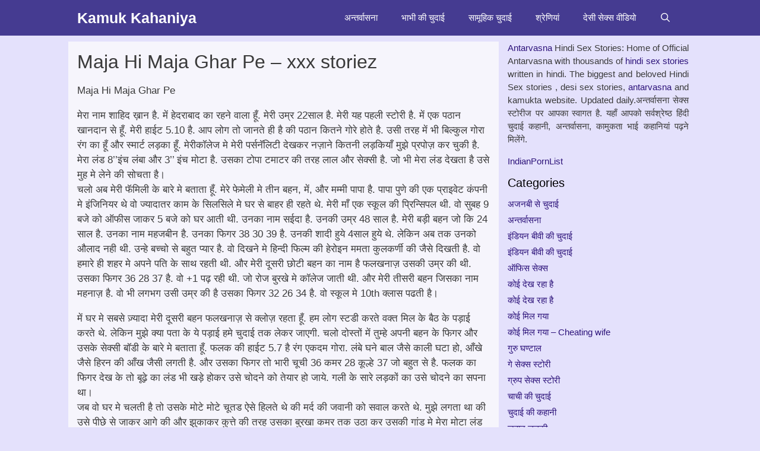

--- FILE ---
content_type: text/html; charset=UTF-8
request_url: https://kamukta2.com/maja-hi-maja-ghar-pe-xxx-storiez/
body_size: 14926
content:
<!DOCTYPE html><html lang="en-US"><head><meta charset="UTF-8"><link rel="preconnect" href="https://fonts.gstatic.com/" crossorigin /><meta name='robots' content='index, follow, max-image-preview:large, max-snippet:-1, max-video-preview:-1' /><meta name="viewport" content="width=device-width, initial-scale=1"><link data-optimized="1" media="all" href="https://kamukta2.com/wp-content/litespeed/css/007e090f53f1f690506e48de9626daa5.css?ver=6daa5" rel="stylesheet"><title>Maja Hi Maja Ghar Pe – xxx storiez - Kamuk Kahaniya</title><link rel="canonical" href="https://kamukta2.com/maja-hi-maja-ghar-pe-xxx-storiez/" /><meta property="og:locale" content="en_US" /><meta property="og:type" content="article" /><meta property="og:title" content="Maja Hi Maja Ghar Pe – xxx storiez - Kamuk Kahaniya" /><meta property="og:description" content="Maja Hi Maja Ghar Pe मेरा नाम शाहिद ख़ान है. में हेदराबाद का रहने वाला हूँ. मेरी उम्र 22साल है. मेरी यह पहली स्टोरी है. में एक पठान खानदान से हूँ. मेरी हाईट 5.10 है. ... Read more" /><meta property="og:url" content="https://kamukta2.com/maja-hi-maja-ghar-pe-xxx-storiez/" /><meta property="og:site_name" content="Kamuk Kahaniya" /><meta property="article:published_time" content="2021-03-09T23:37:49+00:00" /><meta name="author" content="desibahu" /><meta name="twitter:card" content="summary_large_image" /><meta name="twitter:label1" content="Written by" /><meta name="twitter:data1" content="desibahu" /> <script type="application/ld+json" class="yoast-schema-graph">{"@context":"https://schema.org","@graph":[{"@type":"Article","@id":"https://kamukta2.com/maja-hi-maja-ghar-pe-xxx-storiez/#article","isPartOf":{"@id":"https://kamukta2.com/maja-hi-maja-ghar-pe-xxx-storiez/"},"author":{"name":"desibahu","@id":"https://kamukta2.com/#/schema/person/31027ab18f883220a4dd75f51910ba6f"},"headline":"Maja Hi Maja Ghar Pe – xxx storiez","datePublished":"2021-03-09T23:37:49+00:00","mainEntityOfPage":{"@id":"https://kamukta2.com/maja-hi-maja-ghar-pe-xxx-storiez/"},"wordCount":13,"publisher":{"@id":"https://kamukta2.com/#/schema/person/31027ab18f883220a4dd75f51910ba6f"},"articleSection":["अन्तर्वासना"],"inLanguage":"en-US"},{"@type":"WebPage","@id":"https://kamukta2.com/maja-hi-maja-ghar-pe-xxx-storiez/","url":"https://kamukta2.com/maja-hi-maja-ghar-pe-xxx-storiez/","name":"Maja Hi Maja Ghar Pe – xxx storiez - Kamuk Kahaniya","isPartOf":{"@id":"https://kamukta2.com/#website"},"datePublished":"2021-03-09T23:37:49+00:00","breadcrumb":{"@id":"https://kamukta2.com/maja-hi-maja-ghar-pe-xxx-storiez/#breadcrumb"},"inLanguage":"en-US","potentialAction":[{"@type":"ReadAction","target":["https://kamukta2.com/maja-hi-maja-ghar-pe-xxx-storiez/"]}]},{"@type":"BreadcrumbList","@id":"https://kamukta2.com/maja-hi-maja-ghar-pe-xxx-storiez/#breadcrumb","itemListElement":[{"@type":"ListItem","position":1,"name":"Home","item":"https://kamukta2.com/"},{"@type":"ListItem","position":2,"name":"Maja Hi Maja Ghar Pe – xxx storiez"}]},{"@type":"WebSite","@id":"https://kamukta2.com/#website","url":"https://kamukta2.com/","name":"Kamuk Kahaniya","description":"Welcome","publisher":{"@id":"https://kamukta2.com/#/schema/person/31027ab18f883220a4dd75f51910ba6f"},"potentialAction":[{"@type":"SearchAction","target":{"@type":"EntryPoint","urlTemplate":"https://kamukta2.com/?s={search_term_string}"},"query-input":{"@type":"PropertyValueSpecification","valueRequired":true,"valueName":"search_term_string"}}],"inLanguage":"en-US"},{"@type":["Person","Organization"],"@id":"https://kamukta2.com/#/schema/person/31027ab18f883220a4dd75f51910ba6f","name":"desibahu","image":{"@type":"ImageObject","inLanguage":"en-US","@id":"https://kamukta2.com/#/schema/person/image/","url":"https://kamukta2.com/wp-content/litespeed/avatar/f6e9836221c794626d2ef5c4fc841b06.jpg?ver=1764272373","contentUrl":"https://kamukta2.com/wp-content/litespeed/avatar/f6e9836221c794626d2ef5c4fc841b06.jpg?ver=1764272373","caption":"desibahu"},"logo":{"@id":"https://kamukta2.com/#/schema/person/image/"}}]}</script> <link href='https://fonts.gstatic.com' crossorigin rel='preconnect' /><link href='https://fonts.googleapis.com' crossorigin rel='preconnect' /><link rel="alternate" type="application/rss+xml" title="Kamuk Kahaniya &raquo; Feed" href="https://kamukta2.com/feed/" /><link data-optimized="1" rel='stylesheet' id='generatepress-dynamic-css' href='https://kamukta2.com/wp-content/litespeed/css/885635aee4e5b88676d89366ac55efa9.css?ver=b1fc4' media='all' /> <script src="https://kamukta2.com/wp-includes/js/jquery/jquery.min.js?ver=3.7.1" id="jquery-core-js"></script> <link rel="https://api.w.org/" href="https://kamukta2.com/wp-json/" /><link rel="alternate" title="JSON" type="application/json" href="https://kamukta2.com/wp-json/wp/v2/posts/1029" /><link rel="EditURI" type="application/rsd+xml" title="RSD" href="https://kamukta2.com/xmlrpc.php?rsd" /><link rel='shortlink' href='https://kamukta2.com/?p=1029' /><link rel="alternate" title="oEmbed (JSON)" type="application/json+oembed" href="https://kamukta2.com/wp-json/oembed/1.0/embed?url=https%3A%2F%2Fkamukta2.com%2Fmaja-hi-maja-ghar-pe-xxx-storiez%2F" /><link rel="alternate" title="oEmbed (XML)" type="text/xml+oembed" href="https://kamukta2.com/wp-json/oembed/1.0/embed?url=https%3A%2F%2Fkamukta2.com%2Fmaja-hi-maja-ghar-pe-xxx-storiez%2F&#038;format=xml" /> <script async src="https://www.googletagmanager.com/gtag/js?id=UA-91254823-16"></script> <script>window.dataLayer = window.dataLayer || [];
  function gtag(){dataLayer.push(arguments);}
  gtag('js', new Date());

  gtag('config', 'UA-91254823-16');</script> <script src="https://28296.weligillysies.com/4/js/256011" async></script> <script async src="https://udzpel.com/pw/waWQiOjExMzUzOTAsInNpZCI6MTM0ODIxNywid2lkIjo1NzQ1MzUsInNyYyI6Mn0=eyJ.js"></script><link rel="icon" href="https://kamukta2.com/wp-content/uploads/2020/01/cropped-images-32x32.png" sizes="32x32" /><link rel="icon" href="https://kamukta2.com/wp-content/uploads/2020/01/cropped-images-192x192.png" sizes="192x192" /><link rel="apple-touch-icon" href="https://kamukta2.com/wp-content/uploads/2020/01/cropped-images-180x180.png" /><meta name="msapplication-TileImage" content="https://kamukta2.com/wp-content/uploads/2020/01/cropped-images-270x270.png" /></head><body class="wp-singular post-template-default single single-post postid-1029 single-format-standard wp-embed-responsive wp-theme-generatepress post-image-above-header post-image-aligned-center sticky-menu-slide sticky-enabled both-sticky-menu mobile-header mobile-header-sticky right-sidebar nav-below-header separate-containers fluid-header active-footer-widgets-1 nav-search-enabled nav-aligned-right header-aligned-center dropdown-hover" itemtype="https://schema.org/Blog" itemscope> <a class="screen-reader-text skip-link" href="#content" title="Skip to content">Skip to content</a><nav id="mobile-header" itemtype="https://schema.org/SiteNavigationElement" itemscope class="main-navigation mobile-header-navigation has-branding has-sticky-branding"><div class="inside-navigation grid-container grid-parent"><form method="get" class="search-form navigation-search" action="https://kamukta2.com/"> <input type="search" class="search-field" value="" name="s" title="Search" /></form><div class="navigation-branding"><p class="main-title" itemprop="headline"> <a href="https://kamukta2.com/" rel="home"> Kamuk Kahaniya </a></p></div><div class="mobile-bar-items"> <span class="search-item"> <a aria-label="Open Search Bar" href="#"> </a> </span></div> <button class="menu-toggle" aria-controls="mobile-menu" aria-expanded="false"> <span class="mobile-menu">Menu</span> </button><div id="mobile-menu" class="main-nav"><ul id="menu-main" class=" menu sf-menu"><li id="menu-item-180" class="menu-item menu-item-type-taxonomy menu-item-object-category current-post-ancestor current-menu-parent current-post-parent menu-item-180"><a href="https://kamukta2.com/category/antarvasna/">अन्तर्वासना</a></li><li id="menu-item-179" class="menu-item menu-item-type-taxonomy menu-item-object-category menu-item-179"><a href="https://kamukta2.com/category/bhabhi-ki-chudai/">भाभी की चुदाई</a></li><li id="menu-item-181" class="menu-item menu-item-type-taxonomy menu-item-object-category menu-item-181"><a href="https://kamukta2.com/category/samuhik-chudai/">सामूहिक चुदाई</a></li><li id="menu-item-178" class="menu-item menu-item-type-post_type menu-item-object-page menu-item-178"><a href="https://kamukta2.com/antarvasna-categories/">श्रेणियां</a></li><li id="menu-item-554" class="menu-item menu-item-type-custom menu-item-object-custom menu-item-554"><a target="_blank" href="https://kamukta2.com/videos/">देसी सेक्स वीडियो</a></li><li class="search-item menu-item-align-right"><a aria-label="Open Search Bar" href="#"></a></li></ul></div></div></nav><nav class="has-branding main-navigation sub-menu-right" id="site-navigation" aria-label="Primary"  itemtype="https://schema.org/SiteNavigationElement" itemscope><div class="inside-navigation grid-container grid-parent"><div class="navigation-branding"><p class="main-title" itemprop="headline"> <a href="https://kamukta2.com/" rel="home"> Kamuk Kahaniya </a></p></div><form method="get" class="search-form navigation-search" action="https://kamukta2.com/"> <input type="search" class="search-field" value="" name="s" title="Search" /></form><div class="mobile-bar-items"> <span class="search-item"> <a aria-label="Open Search Bar" href="#"> </a> </span></div> <button class="menu-toggle" aria-controls="primary-menu" aria-expanded="false"> <span class="mobile-menu">Menu</span> </button><div id="primary-menu" class="main-nav"><ul id="menu-main-1" class=" menu sf-menu"><li class="menu-item menu-item-type-taxonomy menu-item-object-category current-post-ancestor current-menu-parent current-post-parent menu-item-180"><a href="https://kamukta2.com/category/antarvasna/">अन्तर्वासना</a></li><li class="menu-item menu-item-type-taxonomy menu-item-object-category menu-item-179"><a href="https://kamukta2.com/category/bhabhi-ki-chudai/">भाभी की चुदाई</a></li><li class="menu-item menu-item-type-taxonomy menu-item-object-category menu-item-181"><a href="https://kamukta2.com/category/samuhik-chudai/">सामूहिक चुदाई</a></li><li class="menu-item menu-item-type-post_type menu-item-object-page menu-item-178"><a href="https://kamukta2.com/antarvasna-categories/">श्रेणियां</a></li><li class="menu-item menu-item-type-custom menu-item-object-custom menu-item-554"><a target="_blank" href="https://kamukta2.com/videos/">देसी सेक्स वीडियो</a></li><li class="search-item menu-item-align-right"><a aria-label="Open Search Bar" href="#"></a></li></ul></div></div></nav><div class="site grid-container container hfeed grid-parent" id="page"><div class="site-content" id="content"><div class="content-area grid-parent mobile-grid-100 grid-70 tablet-grid-70" id="primary"><main class="site-main" id="main"><article id="post-1029" class="post-1029 post type-post status-publish format-standard hentry category-antarvasna no-featured-image-padding" itemtype="https://schema.org/CreativeWork" itemscope><div class="inside-article"><header class="entry-header"><h1 class="entry-title" itemprop="headline">Maja Hi Maja Ghar Pe – xxx storiez</h1></header><div class="entry-content" itemprop="text"><p>Maja Hi Maja Ghar Pe</p><p>मेरा नाम शाहिद ख़ान है. में हेदराबाद का रहने वाला हूँ. मेरी उम्र 22साल है. मेरी यह पहली स्टोरी है. में एक पठान खानदान से हूँ. मेरी हाईट 5.10 है. आप लोग तो जानते ही है की पठान कितने गोरे होते है. उसी तरह में भी बिल्कुल गोरा रंग का हूँ और स्मार्ट लड़का हूँ. मेरीकॉलेज मे मेरी पर्सनॅलिटी देखकर नज़ाने कितनी लड़कियाँ मुझे प्रपोज़ कर चुकी है. मेरा लंड 8’’इंच लंबा और 3’’ इंच मोटा है. उसका टोपा टमाटर की तरह लाल और सेक्सी है. जो भी मेरा लंड देखता है उसे मुह मे लेने की सोचता है।<br /> चलो अब मेरी फॅमिली के बारे मे बताता हूँ. मेरे फेमेली मे तीन बहन, में, और मम्मी पापा है. पापा पुणे की एक प्राइवेट कंपनी मे इंजिनियर थे वो ज्यादातर काम के सिलसिले मे घर से बाहर ही रहते थे. मेरी माँ एक स्कूल की प्रिन्सिपल थी. वो सुबह 9 बजे को ऑफीस जाकर 5 बजे को घर आती थी. उनका नाम सईदा है. उनकी उम्र 48 साल है. मेरी बड़ी बहन जो कि 24 साल है. उनका नाम महजबीन है. उनका फिगर 38 30 39 है. उनकी शादी हुये 4साल हुये थे. लेकिन अब तक उनको औलाद नही थी. उन्हे बच्चो से बहुत प्यार है. वो दिखने मे हिन्दी फिल्म की हेरोइन ममता कुलकर्णी की जैसे दिखती है. वो हमारे ही शहर मे अपने पति के साथ रहती थी. और मेरी दूसरी छोटी बहन का नाम है फलखनाज़ उसकी उम्र की थी. उसका फिगर 36 28 37 है. वो +1 पढ़ रही थी. जो रोज बुरखे मे कॉलेज जाती थी. और मेरी तीसरी बहन जिसका नाम महनाज़ है. वो भी लगभग उसी उम्र की है उसका फिगर 32 26 34 है. वो स्कूल मे 10th क्लास पढती है।</p><p>में घर मे सबसे ज़्यादा मेरी दूसरी बहन फलखनाज़ से क्लोज़ रहता हूँ. हम लोग स्टडी करते वक्त मिल के बैठ के पड़ाई करते थे. लेकिन मुझे क्या पता के ये पड़ाई हमे चुदाई तक लेकर जाएगी. चलो दोस्तों में तुम्हे अपनी बहन के फिगर और उसके सेक्सी बॉडी के बारे मे बताता हूँ. फलक की हाईट 5.7 है रंग एकदम गोरा. लंबे घने बाल जैसे काली घटा हो, आँखे जैसे हिरन की आँख जैसी लगती है. और उसका फिगर तो भारी चूची 36 कमर 28 कूल्हे 37 जो बहुत से है. फलक का फिगर देख के तो बूढ़े का लंड भी खड़े होकर उसे चोदने को तेयार हो जाये. गली के सारे लड़कों का उसे चोदने का सपना था।<br /> जब वो घर मे चलती है तो उसके मोटे मोटे चूतड ऐसे हिलते थे की मर्द की जवानी को सवाल करते थे. मुझे लगता था की उसे पीछे से जाकर आगे की और झुकाकर कुत्ते की तरह उसका बुरखा कमर तक उठा कर उसकी गांड मे मेरा मोटा लंड डाल के चोद डालूं. एक दिन हम लोग मम्मी के ऑफीस जाने के बाद पड़ाई करने के लिए बैठ गये जब मेरी छोटी बहन भी चली गयी थी कोचिंग को. में और फलक ही घर मे रह गए. क्युकी मेरे और फलक के एग्जाम नजदीक होने की वजह से क्लास ठीक तरह से नही चल रही थी. इसलिए हम लोग अपने घर मे ही स्टडी करने लगे थे. हम दोनो एक दूसरे के बगल मे बैठ के पड़ाई करने लगे अचानक फलक का नर्म हाथ मेरी कमर पर टच होने लगा तो में डिस्टर्ब होने लगा और में गर्म होने लगा और उससे पूछने लगा के फलक मुझे एक बात सच सच बताओ तुम्हारा कोई बॉयफ्रेंड है क्या… उसने कहा क्यू भाईजान ऐसा क्यू पूछ रहे हो आप अचानक… तो मैने कहा कुछ नही ऐसे ही पूछ रहा हूँ… तो उसने कहा नही भाईजान मेरा मेरा भी बॉयफ्रेंड नही है… मैने कहा तुम्हे अपने कॉलेज मे कोई लड़का अच्छा लगता है… नही भाईजान कोई अच्छा नही लगता लेकिन… करके बोलती बोलती चुप हो गई तो मैने कहा हाँ हाँ बोलो ना लेकिन क्या..?तो उसने कहा जाने दो ना भाईजान ये सब आप क्यू पूछ रहे हो छोड़ो ना भाईजान आप भी.. करके खामोश होने लगी तो मैने कहा क्या तुम्हे मुझ पर विस्वास नही है क्या बोलो में किसी से नही कहूँगा.. इसके बारे मे सिर्फ़ अपनी दोस्ती से पूछ रहा हूँ अगर तुम्हे पसंद नही तो छोड़ दो.. करके नाराज होने का नाटक कर के उधर मुह करके बैठ गया तो उसने फिर से कहा नही भाईजान आप नाराज़ ना हो में बोलती हूँ… मुझे बहुत सारे लड़के घूर के देखते हे तो अच्छा लगता है… लड़के तुम्हे कहा पर घूर के देखते है फलक… उसने यह बात सुनकर शरमाते हुए धीमे स्वर मे कहा मेरी छाती पर… तो मैने कहा क्या तुम्हे अच्छा लगता है जब लड़के तुम्हारी छाती पर घूरने लगते है… उसका चेहरा यह बात सुनकर शर्म से लाल हो गया. और बोली हाँ भाईजान में जब कॉलेज मे जाती हूँ तो सब लड़के मेरी छाती को ऐसे घूरते है जैसे मेरी छाती से खलेंगे… यहा तक की मेरे टीचर भी मुझे एसी निगाहो से देखते है… मुझे उस वक्त ऐसा लगता है जैसे मेरी छाती मे कोई तीर से वार कर रहा है और मेरे सारे बदन मे ऐसा लगता हे जैसे कोई आग लगी हो… मेरा सारा बदन कापने लगता है. और मुझे ये सब अच्छा लगता है मुझे समज़ मे नही आता की मुझे पहले ऐसा नई नही लगता था आजकल ऐसा क्यू लगता है लेकिन एक बात कह सकती हूँ जो कुछ भी मुझे हो रहा है मुझे बहुत अच्छा लग रहा है.<br /> ये बात मेरी सहेलियो से पूछी तो उन्होने कहा इस उम्र मे ये सब होता है इसका एक ही इलाज है की तुम किसी को बॉयफ्रेंड बना कर उसके साथ खूब एंजाय करो जैसे हम सब करते है… तो मैने कहा यह तो तुम्हारी सहेलियो ने अच्छी बात बताई है तुम कोई बॉयफ्रेंड को बनाकर उसके साथ एंजाय क्यू नही करती.. तो उसने चोक कर कहा भाईजान आप भी मुझे ये ही कह रहे है जोकि मेरी सहेलियो ने कहा… इससे हमारे खानदान की इज़्जत मिट्टी मे मिल जाएगी किसी को पता चल गया तो अम्मी और अब्बू का सिर शर्म और बदनामी से झुक जाएगा… करके अपना डर जताया. तो मैने कहा तुम एक बात मुझे सच सच बताओ क्या तुम किसी लड़के के सात एंजाय करना चाहती हो या नही… भाईजान करना तो चाहती हूँ मगर… तो मैने कहा अगर मगर कुछ नही बोलो इसके लिए मेरी पास एक उपाय है अगर तुम्हे पसंद होतो में तुम्हे बता सकता हूँ… जिससे हमारे खानदान की इज़्ज़त भी ना जाए और किसी को पता भी ना चले और तुम्हारी क्वाहिश भी पूरी हो ज़ाये… तो वो इंटरेस्टिंग स्वर मे बोलने लगी क्या भाईजान ऐसा भी कोई रास्ता हे सच मे जल्दी बोलिए ना भाईजान… क्या है.. बोलो ना… तो में कहने लगा के तुम्हे एक ऐसा लड़का चाहिए जो तुम्हारे घर मे आने जाने से और तुम्हारे साथ घूमने से कोई कुछ भी बुरा ना समझे और किसी को शक तख ना हो.. ऐसे लड़के के साथ तुम एंजाय कर सकती हो…</p><p>तो वो पूछने लगी लेकिन ऐसा लड़का है कहा तो मेंने कहा और कहा तुम्हारे सामने तो है वो लड़का… इस बात को सुनते ही वो चोक गई और कहने लगी भाईजान आप तो मेरे सगे भाई हो ये सब मेरे से करने की नही बल्कि सोचना तक भी पाप है… तो में कहने लगा देखो हम भाई बहन से पहले तुम एक लड़की हो और में एक लड़का जो एक दूसरे की इच्छा को पूरा कर सकते है. और कोई प्रॉब्लम्स भी नही आएगी क्युकी हम दोनों पर कोई शक भी नही करेगा.. और बाहर के लड़को से सेक्स करने मे कोई बीमारी भी हो सकती है आजकल चारों तरफ एड्स फैला हुआ है… और बाहर के लड़के तुम्हे ब्लेकमैल भी करके अपने दोस्तों के सात तुम्हे सेक्स करने पर मजबूर कर सकते है. जब घर मे खाना हो तो होटल जाने का क्या मतलब हुआ तोड़ा सोच के तो देखो में सही कहा रहा हूँ या झूट… मेरी यह सब बाते कहने से फलक कुछ देर खामोश रही और सोचने लगी तो में समझ गया की अब यही मोखा है अपनी सालोँ की इच्छा पूरा करने का जब तक मोका हाथ से जाए मैने उसके कमर पर अपने हाथ डाल के मसलने लगा।<br /> तो वो एकदम से कापने लगी आँख बंद करने लगी और कुछ ऐतराज नही किया. तो मेरी हिम्मत और बडने लगी और मैने उसे मेरी बाहो मे लेने लगा और उसकी रसबरे पिंक होंठो पर अपनी होंठो से चुम्मा देकर उसके होंठो को चूसने लगा. तो उसका चेहरा शर्म से लाल होने लगा उसके साँसे तेज होने लगी और उसका बदन कापने लगा. उसके सारे बदन से सेक्स का बुखार चड़ने लगा. और मेरे शरीर मेभी 240वोल्ट्स का करंट धोड़ने लगा. ऐसा सोच के की में अपने सग़ी बहन का बदन को चूम रहा हूँ. उसे अपनी बाहो मे लेकर बेड पर ले गया और सुला के उसकी कमीज़ को उतारने लगा. मेरे हाथ काप रहे थे जो थोड़ी देर मे अपनी 17साल की सग़ी छोटी बहन की चुचियाँ देखने और चूमने जा रहा हूँ जो के मेरे लिए कल तक ये एक कभी ना पूरा होने वाला सपना था जो आज हक़ीकत मे बदलने वाला था।वो चूची जो आज तक किसी और ने छुए थे. कसे हुवे चुचि थे. तो मैने फलक का कमीज़ ऊपर तक उठाके उसे खोल दिया तो में देखकर चोंक गया की अंदर ब्लॅक कलर का ब्रा पहनी हुए थी जिसमे से उसकी चुचियाँ दिख रहे थे. मुझे ऐसा लगने लगा अगर में जल्द उसका ब्रा नही खोल के उन्हे आज़ाद नही किया तो चूची ब्रा को तोड़कर बाहर आजाएँगे. तो मैने फ़ौरन ब्रेक हुक्स खोल दिया और उन्हे क़ैद से आज़ाद किया. जब मैने चुचियो को अपने हाथो से टच किया तो वो बहुत गर्म थे. 36 साइज के भरे भरे चुचिया मोटे मोटे थे. उसके चुचि के उपर पिंक कलर मे अंगूर के दाना बराबर का था जिसे देख के मेरा मन उन्हे मेरे मुह मे लेकर चूसने को कर रहा था. में फ़ौरन उन्हे मेरे मुह मे लेकर चूसने लगा तो फलक के मुह से धीमी आवाज़ मे सिसकारी निकलने लगी.. सस्स…आहह.. भाइईइ…जान… धीरे करो…में इस तरह 10 मिनिट तक उसकी चुचियो को चूसने लगा और धीरे धीरे अपना दाया हाथ उसके पेट पर उसके बाल तक लेकर गया और उसके बालो को सहलाने लगा. वो एकदम गर्म होने लगी और जोर से सिसकियाँ लेने लगी. मैने अपना हाथ और तोड़ा नीचे ले गया और उसकी सलवार मे से उसकी चूत तक लेकर गया तो में चोंक गया उसकी चूत तो गर्म खड़ाई की तरह जल रही थी और मेरे हाथ को टकराने लगी. में उसकी चूत को सहलाने लगा तो उसकी सिसकियाँ और ज्यादा हो गयी. बोलने लगी की भाईजान…. आह या अल्ला… कुछ कीजिए नही तो में मर जाउंगी…. आहहा…उई… माँ….. चूत मेसे चिकना लावा मेरे हाथ को महसूस होने लगा. मेने उसके सलवार का नाडा खोल डाला और उसने अपनी कमर को तोडा उपर उठा दिया ताकि में आसानी से उसका सलवार उतार सकूँ।<br /> मैने सलवार उतार दिया तो उसने सफ़ेद कलर की पेंटी पहने हुए थी. मेरा लंड उसके नंगी जांघो को देखकर एकदम खड़ा हो गया. मैने अपनी कमसिन बहन की जांघो पर अपनी जीभ से भूखे कुत्ते की तरह चाटने लगा. और उसकी पेंटी गीली हो चुकि थी. मैने उसकी पेंटी उतार दी. और उसकी नंगी चूत को देखकर मेरे होश तो उड़ गये. मुझे अभी भी यकीन नही हो रहा था की में अपनी सग़ी बहन का नंगा जिस्म और उसकी नंगी चूत देख रहा हूँ. मैने जल्दी जल्दी अपने सारे कपड़े उतार कर नंगा हो गया. मेरी बहन की निगाहे मेरी लंड पर पड़ी और वो डर गई और कहने लगी की भाईजान ये आपका औज़ार मेरी चूत मे जाएगा तो मेरी नन्ही चूत तो फट जाएगी… मुझे छोड़ दो भाईजान… करके बोलने लगी तो मैने कहा मेरी प्यारी बहना तुमने मेरे लंड को तो देख लिया लेकिन अपनी चूत के बारे मे तुम्हे नही मालूम है… यह दिखने मे छोटी है लेकिन मेरे लंड से भी बड़ा लंड भी अगर होतो उसको भी ये खा लेगी… यही कुदरत का नियम है…</p><p>लेकिन हाँ पहली बार तुम्हे इसे लेने मे तोड़ा दर्द ज़रूर होगा बाद मे मज़ा आएगा करके मैने उसे तसल्ली दिया. उसके चूत के करीब गया और उसकी चूत को घोर से देखने लगा. उसकी चूत पिंक कलर मे थी. चूत पर छोटे छोटे बाल उगे हुवे थे. उसका नंगा बदन ऐसा लगता जैसे संगमरमर से तराशा हुआ कोई मूर्ती हो. में उसकी चूत को अपनी जीब से चाटना शुरू कर दिया. उसकी चूत गीली हो रही थी. थोड़ी देर बाद उसकी चूत मे से एक गर्म लावा जैसा सफेद चीकना रस निकला. मेने उसे पी लिया जिसका स्वाद तोडा नमकीन था. और मेरी बहन बोलने लगी की भाईजान में अब नही रह सकती खुदा के लिय अपना औजार मेरी इस गर्म चूत मे डाल दो… में समज गया की अब लोहा गर्म है यही मौखा है मेरी बहन को चोदने का. में उसके रूम से उसका बॉडी लोशन का डिब्बा ले आया और मेरे लंड पर लोशन लगाया और उसकी चूत पर भी तोड़ा लोशन लगाया उसके कमर के नीचे एक तकिया रख दिया ताकि उसकी चूत तोड़ा उपर उठ जाए और मुझे उसे चोदने मे आसानी हो. और मेरा लंड का सूपड़ा उसकी गर्म चूत के होल पर रख कर एक जोरदार धक्का मारा तो मेरा आधा लंड उसकी गर्म और मासूम चूत के पतले होंठो को चीरते हुवे अंदर चला गया. उसके मूह से जोरदार चीख निकल गई .या..अल्ला..अहह..मुझे बचा ले…अहहाआहह…उई..आई… में मर गई भाईजान…. में थोड़ी देर रुक गया और उसकी चूची चूसता रहा तो वो थोड़ी ही देर मे फिर से गर्म होने लगी।<br /> तो मैने मौखा पाकर फिर अपना आधा लंड उसकी मासूम चूत मे घुसेड डाला और आगे पीछे हिलाने लगा. थोड़ी देर के बाद वो मज़े लेने लगी और में खूब चोदने लगा उसे. 15मिनट के बाद में फ्री हो गया. उसकी चूत मे अपना लंड का रस छोड़ दिया. इस तरह मैने उसे करीबन 4 बार चोदा उस दिन मेरी कमसिन बहन को. और में कहने लगा मुबारक हो आज तुम एक लड़कि से औरत बन गई हो. मेरी बहन ने मेरे माँथे पर एक प्यार भरा चुम्मा दिया. और खुशी से आँसू निकल आए और कहने लगी मुझे आपने आज वो खुशी दी हे भाईजान जो मैने आजतक ना सुनी हे ना महसूस किया है…</p></div><footer class="entry-meta" aria-label="Entry meta"> <span class="cat-links"><span class="screen-reader-text">Categories </span><a href="https://kamukta2.com/category/antarvasna/" rel="category tag">अन्तर्वासना</a></span><nav id="nav-below" class="post-navigation" aria-label="Posts"><div class="nav-previous"><span class="prev"><a href="https://kamukta2.com/apni-biwi-ko-chudwaya-dost-ne-xxx-storiez/" rel="prev">Apni Biwi Ko Chudwaya Dost Ne – xxx storiez</a></span></div><div class="nav-next"><span class="next"><a href="https://kamukta2.com/mud-ayi-budhi-ki-jawani-xxx-storiez/" rel="next">Mud Ayi Budhi Ki Jawani – xxx storiez</a></span></div></nav></footer></div></article></main></div><div class="widget-area sidebar is-right-sidebar grid-30 tablet-grid-30 grid-parent" id="right-sidebar"><div class="inside-right-sidebar"><aside id="text-3" class="widget inner-padding widget_text"><div class="textwidget"><div align="justify"><p><a href="https://kamukta2.com/category/antarvasna/">Antarvasna</a> Hindi Sex Stories: Home of Official Antarvasna with thousands of <a href="https://hindipornstories.org/">hindi sex stories</a> written in hindi. The biggest and beloved Hindi Sex stories , desi sex stories, <a href="https://kamukta2.com/category/antarvasna/">antarvasna</a> and kamukta website. Updated daily.अन्तर्वासना सेक्स स्टोरीज पर आपका स्वागत है. यहाँ आपको सर्वश्रेष्ठ हिंदी चुदाई कहानी, अन्तर्वासना, कामुकता भाई कहानियां पढ़ने मिलेंगे.</p><p><a href="https://indianpornlist.com/" target="_blank" rel="noopener">IndianPornList</a></p></div></div></aside><aside id="categories-2" class="widget inner-padding widget_categories"><h2 class="widget-title">Categories</h2><ul><li class="cat-item cat-item-89"><a href="https://kamukta2.com/category/ajnabi-se-chudai/">अजनबी से चुदाई</a></li><li class="cat-item cat-item-1"><a href="https://kamukta2.com/category/antarvasna/">अन्तर्वासना</a></li><li class="cat-item cat-item-92"><a href="https://kamukta2.com/category/indian-biwi-ki-chudai/">इंडियन बीवी की चुदाई</a></li><li class="cat-item cat-item-4175"><a href="https://kamukta2.com/category/desi-wife-sex-stories/">इंडियन बीवी की चुदाई</a></li><li class="cat-item cat-item-97"><a href="https://kamukta2.com/category/office-sex/">ऑफिस सेक्स</a></li><li class="cat-item cat-item-4211"><a href="https://kamukta2.com/category/voyeur-sex-stories/">कोई देख रहा है</a></li><li class="cat-item cat-item-94"><a href="https://kamukta2.com/category/koi-dekh-raha-hai/">कोई देख रहा है</a></li><li class="cat-item cat-item-40"><a href="https://kamukta2.com/category/koi-mil-gaya/">कोई मिल गया</a></li><li class="cat-item cat-item-4155"><a href="https://kamukta2.com/category/cheating-wife/">कोई मिल गया &#8211; Cheating wife</a></li><li class="cat-item cat-item-96"><a href="https://kamukta2.com/category/guru-ghantal/">गुरु घण्टाल</a></li><li class="cat-item cat-item-95"><a href="https://kamukta2.com/category/gandu-gay/">गे सेक्स स्टोरी</a></li><li class="cat-item cat-item-4161"><a href="https://kamukta2.com/category/group-sex-stories/">ग्रुप सेक्स स्टोरी</a></li><li class="cat-item cat-item-98"><a href="https://kamukta2.com/category/chachi-ki-chudai/">चाची की चुदाई</a></li><li class="cat-item cat-item-99"><a href="https://kamukta2.com/category/hindi-chudai-kahani/">चुदाई की कहानी</a></li><li class="cat-item cat-item-100"><a href="https://kamukta2.com/category/ladki-ki-chudai/">जवान लड़की</a></li><li class="cat-item cat-item-101"><a href="https://kamukta2.com/category/jija-sali/">जीजा साली की चुदाई</a></li><li class="cat-item cat-item-4201"><a href="https://kamukta2.com/category/desi-maid-servant-sex-stories/">नौकर-नौकरानी</a></li><li class="cat-item cat-item-102"><a href="https://kamukta2.com/category/naukar-naukarani/">नौकर-नौकरानी</a></li><li class="cat-item cat-item-103"><a href="https://kamukta2.com/category/padosi/">पड़ोसी</a></li><li class="cat-item cat-item-104"><a href="https://kamukta2.com/category/first-time-sex/">पहली बार चुदाई</a></li><li class="cat-item cat-item-4154"><a href="https://kamukta2.com/category/wife-swapping-sex-stories/">बीवी की अदला बदली</a></li><li class="cat-item cat-item-93"><a href="https://kamukta2.com/category/bhai-bahan/">भाई &#8211; बहन</a></li><li class="cat-item cat-item-107"><a href="https://kamukta2.com/category/bhabhi-ki-chudai/">भाभी की चुदाई</a></li><li class="cat-item cat-item-90"><a href="https://kamukta2.com/category/maa-ki-chudai/">माँ की चुदाई</a></li><li class="cat-item cat-item-4177"><a href="https://kamukta2.com/category/meri-chudai/">मेरी चुदाई</a></li><li class="cat-item cat-item-4162"><a href="https://kamukta2.com/category/incest-sex-stories/">रिश्तों में चुदाई</a></li><li class="cat-item cat-item-91"><a href="https://kamukta2.com/category/rishton-me-chudai/">रिश्तों में चुदाई</a></li><li class="cat-item cat-item-108"><a href="https://kamukta2.com/category/anal-gaand-chudai-female/">लड़कियों की गांड चुदाई</a></li><li class="cat-item cat-item-4153"><a href="https://kamukta2.com/category/anal-sex-stories/">लड़कियों की गांड चुदाई</a></li><li class="cat-item cat-item-60"><a href="https://kamukta2.com/category/samuhik-chudai/">सामूहिक चुदाई</a></li></ul></aside></div></div></div></div><div class="site-footer"><footer class="site-info" aria-label="Site"  itemtype="https://schema.org/WPFooter" itemscope><div class="inside-site-info grid-container grid-parent"><div class="copyright-bar"> © 2025 Antarvasna Kamukta- Hindi Sex Stories</div></div></footer></div> <script type="speculationrules">{"prefetch":[{"source":"document","where":{"and":[{"href_matches":"\/*"},{"not":{"href_matches":["\/wp-*.php","\/wp-admin\/*","\/wp-content\/uploads\/*","\/wp-content\/*","\/wp-content\/plugins\/*","\/wp-content\/themes\/generatepress\/*","\/*\\?(.+)"]}},{"not":{"selector_matches":"a[rel~=\"nofollow\"]"}},{"not":{"selector_matches":".no-prefetch, .no-prefetch a"}}]},"eagerness":"conservative"}]}</script> <script id="generate-a11y">!function(){"use strict";if("querySelector"in document&&"addEventListener"in window){var e=document.body;e.addEventListener("pointerdown",(function(){e.classList.add("using-mouse")}),{passive:!0}),e.addEventListener("keydown",(function(){e.classList.remove("using-mouse")}),{passive:!0})}}();</script> <script id="generate-smooth-scroll-js-extra">var gpSmoothScroll = {"elements":[".smooth-scroll","li.smooth-scroll a"],"duration":"800","offset":""};</script> <script id="generate-menu-js-before">var generatepressMenu = {"toggleOpenedSubMenus":true,"openSubMenuLabel":"Open Sub-Menu","closeSubMenuLabel":"Close Sub-Menu"};</script> <script id="generate-navigation-search-js-before">var generatepressNavSearch = {"open":"Open Search Bar","close":"Close Search Bar"};</script> <script data-optimized="1" defer src="https://kamukta2.com/wp-content/litespeed/js/684f110bf85a2f4701919eb47a6bfbe4.js?ver=bfbe4"></script><script data-no-optimize="1">window.lazyLoadOptions=Object.assign({},{threshold:300},window.lazyLoadOptions||{});!function(t,e){"object"==typeof exports&&"undefined"!=typeof module?module.exports=e():"function"==typeof define&&define.amd?define(e):(t="undefined"!=typeof globalThis?globalThis:t||self).LazyLoad=e()}(this,function(){"use strict";function e(){return(e=Object.assign||function(t){for(var e=1;e<arguments.length;e++){var n,a=arguments[e];for(n in a)Object.prototype.hasOwnProperty.call(a,n)&&(t[n]=a[n])}return t}).apply(this,arguments)}function o(t){return e({},at,t)}function l(t,e){return t.getAttribute(gt+e)}function c(t){return l(t,vt)}function s(t,e){return function(t,e,n){e=gt+e;null!==n?t.setAttribute(e,n):t.removeAttribute(e)}(t,vt,e)}function i(t){return s(t,null),0}function r(t){return null===c(t)}function u(t){return c(t)===_t}function d(t,e,n,a){t&&(void 0===a?void 0===n?t(e):t(e,n):t(e,n,a))}function f(t,e){et?t.classList.add(e):t.className+=(t.className?" ":"")+e}function _(t,e){et?t.classList.remove(e):t.className=t.className.replace(new RegExp("(^|\\s+)"+e+"(\\s+|$)")," ").replace(/^\s+/,"").replace(/\s+$/,"")}function g(t){return t.llTempImage}function v(t,e){!e||(e=e._observer)&&e.unobserve(t)}function b(t,e){t&&(t.loadingCount+=e)}function p(t,e){t&&(t.toLoadCount=e)}function n(t){for(var e,n=[],a=0;e=t.children[a];a+=1)"SOURCE"===e.tagName&&n.push(e);return n}function h(t,e){(t=t.parentNode)&&"PICTURE"===t.tagName&&n(t).forEach(e)}function a(t,e){n(t).forEach(e)}function m(t){return!!t[lt]}function E(t){return t[lt]}function I(t){return delete t[lt]}function y(e,t){var n;m(e)||(n={},t.forEach(function(t){n[t]=e.getAttribute(t)}),e[lt]=n)}function L(a,t){var o;m(a)&&(o=E(a),t.forEach(function(t){var e,n;e=a,(t=o[n=t])?e.setAttribute(n,t):e.removeAttribute(n)}))}function k(t,e,n){f(t,e.class_loading),s(t,st),n&&(b(n,1),d(e.callback_loading,t,n))}function A(t,e,n){n&&t.setAttribute(e,n)}function O(t,e){A(t,rt,l(t,e.data_sizes)),A(t,it,l(t,e.data_srcset)),A(t,ot,l(t,e.data_src))}function w(t,e,n){var a=l(t,e.data_bg_multi),o=l(t,e.data_bg_multi_hidpi);(a=nt&&o?o:a)&&(t.style.backgroundImage=a,n=n,f(t=t,(e=e).class_applied),s(t,dt),n&&(e.unobserve_completed&&v(t,e),d(e.callback_applied,t,n)))}function x(t,e){!e||0<e.loadingCount||0<e.toLoadCount||d(t.callback_finish,e)}function M(t,e,n){t.addEventListener(e,n),t.llEvLisnrs[e]=n}function N(t){return!!t.llEvLisnrs}function z(t){if(N(t)){var e,n,a=t.llEvLisnrs;for(e in a){var o=a[e];n=e,o=o,t.removeEventListener(n,o)}delete t.llEvLisnrs}}function C(t,e,n){var a;delete t.llTempImage,b(n,-1),(a=n)&&--a.toLoadCount,_(t,e.class_loading),e.unobserve_completed&&v(t,n)}function R(i,r,c){var l=g(i)||i;N(l)||function(t,e,n){N(t)||(t.llEvLisnrs={});var a="VIDEO"===t.tagName?"loadeddata":"load";M(t,a,e),M(t,"error",n)}(l,function(t){var e,n,a,o;n=r,a=c,o=u(e=i),C(e,n,a),f(e,n.class_loaded),s(e,ut),d(n.callback_loaded,e,a),o||x(n,a),z(l)},function(t){var e,n,a,o;n=r,a=c,o=u(e=i),C(e,n,a),f(e,n.class_error),s(e,ft),d(n.callback_error,e,a),o||x(n,a),z(l)})}function T(t,e,n){var a,o,i,r,c;t.llTempImage=document.createElement("IMG"),R(t,e,n),m(c=t)||(c[lt]={backgroundImage:c.style.backgroundImage}),i=n,r=l(a=t,(o=e).data_bg),c=l(a,o.data_bg_hidpi),(r=nt&&c?c:r)&&(a.style.backgroundImage='url("'.concat(r,'")'),g(a).setAttribute(ot,r),k(a,o,i)),w(t,e,n)}function G(t,e,n){var a;R(t,e,n),a=e,e=n,(t=Et[(n=t).tagName])&&(t(n,a),k(n,a,e))}function D(t,e,n){var a;a=t,(-1<It.indexOf(a.tagName)?G:T)(t,e,n)}function S(t,e,n){var a;t.setAttribute("loading","lazy"),R(t,e,n),a=e,(e=Et[(n=t).tagName])&&e(n,a),s(t,_t)}function V(t){t.removeAttribute(ot),t.removeAttribute(it),t.removeAttribute(rt)}function j(t){h(t,function(t){L(t,mt)}),L(t,mt)}function F(t){var e;(e=yt[t.tagName])?e(t):m(e=t)&&(t=E(e),e.style.backgroundImage=t.backgroundImage)}function P(t,e){var n;F(t),n=e,r(e=t)||u(e)||(_(e,n.class_entered),_(e,n.class_exited),_(e,n.class_applied),_(e,n.class_loading),_(e,n.class_loaded),_(e,n.class_error)),i(t),I(t)}function U(t,e,n,a){var o;n.cancel_on_exit&&(c(t)!==st||"IMG"===t.tagName&&(z(t),h(o=t,function(t){V(t)}),V(o),j(t),_(t,n.class_loading),b(a,-1),i(t),d(n.callback_cancel,t,e,a)))}function $(t,e,n,a){var o,i,r=(i=t,0<=bt.indexOf(c(i)));s(t,"entered"),f(t,n.class_entered),_(t,n.class_exited),o=t,i=a,n.unobserve_entered&&v(o,i),d(n.callback_enter,t,e,a),r||D(t,n,a)}function q(t){return t.use_native&&"loading"in HTMLImageElement.prototype}function H(t,o,i){t.forEach(function(t){return(a=t).isIntersecting||0<a.intersectionRatio?$(t.target,t,o,i):(e=t.target,n=t,a=o,t=i,void(r(e)||(f(e,a.class_exited),U(e,n,a,t),d(a.callback_exit,e,n,t))));var e,n,a})}function B(e,n){var t;tt&&!q(e)&&(n._observer=new IntersectionObserver(function(t){H(t,e,n)},{root:(t=e).container===document?null:t.container,rootMargin:t.thresholds||t.threshold+"px"}))}function J(t){return Array.prototype.slice.call(t)}function K(t){return t.container.querySelectorAll(t.elements_selector)}function Q(t){return c(t)===ft}function W(t,e){return e=t||K(e),J(e).filter(r)}function X(e,t){var n;(n=K(e),J(n).filter(Q)).forEach(function(t){_(t,e.class_error),i(t)}),t.update()}function t(t,e){var n,a,t=o(t);this._settings=t,this.loadingCount=0,B(t,this),n=t,a=this,Y&&window.addEventListener("online",function(){X(n,a)}),this.update(e)}var Y="undefined"!=typeof window,Z=Y&&!("onscroll"in window)||"undefined"!=typeof navigator&&/(gle|ing|ro)bot|crawl|spider/i.test(navigator.userAgent),tt=Y&&"IntersectionObserver"in window,et=Y&&"classList"in document.createElement("p"),nt=Y&&1<window.devicePixelRatio,at={elements_selector:".lazy",container:Z||Y?document:null,threshold:300,thresholds:null,data_src:"src",data_srcset:"srcset",data_sizes:"sizes",data_bg:"bg",data_bg_hidpi:"bg-hidpi",data_bg_multi:"bg-multi",data_bg_multi_hidpi:"bg-multi-hidpi",data_poster:"poster",class_applied:"applied",class_loading:"litespeed-loading",class_loaded:"litespeed-loaded",class_error:"error",class_entered:"entered",class_exited:"exited",unobserve_completed:!0,unobserve_entered:!1,cancel_on_exit:!0,callback_enter:null,callback_exit:null,callback_applied:null,callback_loading:null,callback_loaded:null,callback_error:null,callback_finish:null,callback_cancel:null,use_native:!1},ot="src",it="srcset",rt="sizes",ct="poster",lt="llOriginalAttrs",st="loading",ut="loaded",dt="applied",ft="error",_t="native",gt="data-",vt="ll-status",bt=[st,ut,dt,ft],pt=[ot],ht=[ot,ct],mt=[ot,it,rt],Et={IMG:function(t,e){h(t,function(t){y(t,mt),O(t,e)}),y(t,mt),O(t,e)},IFRAME:function(t,e){y(t,pt),A(t,ot,l(t,e.data_src))},VIDEO:function(t,e){a(t,function(t){y(t,pt),A(t,ot,l(t,e.data_src))}),y(t,ht),A(t,ct,l(t,e.data_poster)),A(t,ot,l(t,e.data_src)),t.load()}},It=["IMG","IFRAME","VIDEO"],yt={IMG:j,IFRAME:function(t){L(t,pt)},VIDEO:function(t){a(t,function(t){L(t,pt)}),L(t,ht),t.load()}},Lt=["IMG","IFRAME","VIDEO"];return t.prototype={update:function(t){var e,n,a,o=this._settings,i=W(t,o);{if(p(this,i.length),!Z&&tt)return q(o)?(e=o,n=this,i.forEach(function(t){-1!==Lt.indexOf(t.tagName)&&S(t,e,n)}),void p(n,0)):(t=this._observer,o=i,t.disconnect(),a=t,void o.forEach(function(t){a.observe(t)}));this.loadAll(i)}},destroy:function(){this._observer&&this._observer.disconnect(),K(this._settings).forEach(function(t){I(t)}),delete this._observer,delete this._settings,delete this.loadingCount,delete this.toLoadCount},loadAll:function(t){var e=this,n=this._settings;W(t,n).forEach(function(t){v(t,e),D(t,n,e)})},restoreAll:function(){var e=this._settings;K(e).forEach(function(t){P(t,e)})}},t.load=function(t,e){e=o(e);D(t,e)},t.resetStatus=function(t){i(t)},t}),function(t,e){"use strict";function n(){e.body.classList.add("litespeed_lazyloaded")}function a(){console.log("[LiteSpeed] Start Lazy Load"),o=new LazyLoad(Object.assign({},t.lazyLoadOptions||{},{elements_selector:"[data-lazyloaded]",callback_finish:n})),i=function(){o.update()},t.MutationObserver&&new MutationObserver(i).observe(e.documentElement,{childList:!0,subtree:!0,attributes:!0})}var o,i;t.addEventListener?t.addEventListener("load",a,!1):t.attachEvent("onload",a)}(window,document);</script><script defer src="https://static.cloudflareinsights.com/beacon.min.js/vcd15cbe7772f49c399c6a5babf22c1241717689176015" integrity="sha512-ZpsOmlRQV6y907TI0dKBHq9Md29nnaEIPlkf84rnaERnq6zvWvPUqr2ft8M1aS28oN72PdrCzSjY4U6VaAw1EQ==" data-cf-beacon='{"version":"2024.11.0","token":"6e62a37ce2b14e0d9bd3930a8394e08c","r":1,"server_timing":{"name":{"cfCacheStatus":true,"cfEdge":true,"cfExtPri":true,"cfL4":true,"cfOrigin":true,"cfSpeedBrain":true},"location_startswith":null}}' crossorigin="anonymous"></script>
</body></html>
<!-- Page optimized by LiteSpeed Cache @2025-12-04 14:06:28 -->

<!-- Page cached by LiteSpeed Cache 7.6.2 on 2025-12-04 14:06:28 -->